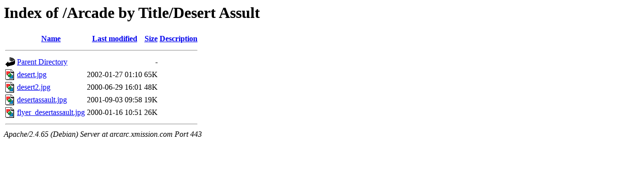

--- FILE ---
content_type: text/html;charset=UTF-8
request_url: https://arcarc.xmission.com/Arcade%20by%20Title/Desert%20Assult/
body_size: 468
content:
<!DOCTYPE HTML PUBLIC "-//W3C//DTD HTML 3.2 Final//EN">
<html>
 <head>
  <title>Index of /Arcade by Title/Desert Assult</title>
 </head>
 <body>
<h1>Index of /Arcade by Title/Desert Assult</h1>
  <table>
   <tr><th valign="top"><img src="/icons/blank.gif" alt="[ICO]"></th><th><a href="?C=N;O=D">Name</a></th><th><a href="?C=M;O=A">Last modified</a></th><th><a href="?C=S;O=A">Size</a></th><th><a href="?C=D;O=A">Description</a></th></tr>
   <tr><th colspan="5"><hr></th></tr>
<tr><td valign="top"><img src="/icons/back.gif" alt="[PARENTDIR]"></td><td><a href="/Arcade%20by%20Title/">Parent Directory</a></td><td>&nbsp;</td><td align="right">  - </td><td>&nbsp;</td></tr>
<tr><td valign="top"><img src="/icons/image2.gif" alt="[IMG]"></td><td><a href="desert.jpg">desert.jpg</a></td><td align="right">2002-01-27 01:10  </td><td align="right"> 65K</td><td>&nbsp;</td></tr>
<tr><td valign="top"><img src="/icons/image2.gif" alt="[IMG]"></td><td><a href="desert2.jpg">desert2.jpg</a></td><td align="right">2000-06-29 16:01  </td><td align="right"> 48K</td><td>&nbsp;</td></tr>
<tr><td valign="top"><img src="/icons/image2.gif" alt="[IMG]"></td><td><a href="desertassault.jpg">desertassault.jpg</a></td><td align="right">2001-09-03 09:58  </td><td align="right"> 19K</td><td>&nbsp;</td></tr>
<tr><td valign="top"><img src="/icons/image2.gif" alt="[IMG]"></td><td><a href="flyer_desertassault.jpg">flyer_desertassault.jpg</a></td><td align="right">2000-01-16 10:51  </td><td align="right"> 26K</td><td>&nbsp;</td></tr>
   <tr><th colspan="5"><hr></th></tr>
</table>
<address>Apache/2.4.65 (Debian) Server at arcarc.xmission.com Port 443</address>
</body></html>
